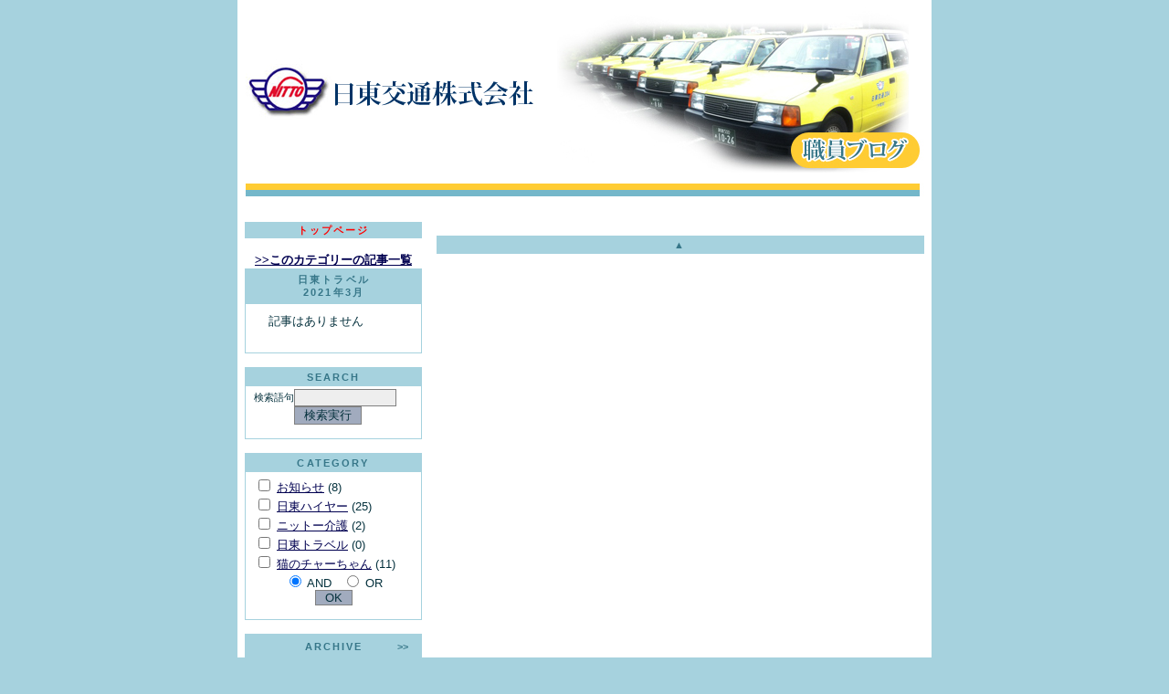

--- FILE ---
content_type: text/html; charset=Shift_JIS
request_url: http://www.nitto-kotsu.com/blog/blog.cgi?mode=archive&month=202103&category=004
body_size: 11213
content:
<!DOCTYPE HTML PUBLIC "-//W3C//DTD HTML 4.01 Transitional//EN">
<html lang="ja">
<head>
  <meta http-equiv="Content-Type" content="text/html; charset=Shift_JIS">
  <meta http-equiv="content-style-type" content="text/css">


  <title>日東交通株式会社 Blog</title>
  <link rel=stylesheet type="text/css" href="http://www.nitto-kotsu.com/blog/skin/bluegrayblue/design.css">
  <link rel="alternate" type="application/rss+xml" title="日東交通株式会社 Blog" href="http://www.nitto-kotsu.com/blog/index.rdf">

</head>
<body topmargin="0" leftmargin="0">
<a name="page_top"></a>
<div align="center">
  <div class="page">
    <div class="header_area">

      <div class="title_box"><h1><a href="http://www.nitto-kotsu.com/blog/blog.cgi" class="title"><img src="http://www.nitto-kotsu.com/blog/img/nitto_blog_title.jpg" border="0" alt="日東交通株式会社 Blog"></a></h1></div>


<!--

-->

    </div>
    <table class='article' cellspacing='0'>
      <colgroup width=760>
        <col width="210">
        <col width="550">
      </colgroup>
      <tbody>
      <tr>
        <td class='side_menu_cell'>
            <table class="menu_table">
              <tr>
                <td class="menu_single_title">
                  <a href="../index.html" class="top-nav">トップページ</a>
                </td>
              </tr>
            </table>
            <br>
            <table class="menu_table">
                <tr>
                  <td class="menu_top">
                    <div class='menu_header'>
                                        <table class='menu_arrow_table'>
                    <tr>
                      <td class='menu_arrow_left'>
                        
                      </td>
                      <td class='menu_arrow_center'>
                        日東トラベル<br>2021年3月
                      </td>
                      <td class='menu_arrow_right'>
                        
                      </td>
                    </tr>
                  </table>

                    </div>
                  </td>
                </tr>
                <tr>
                  <td class="menu_body">

                  <ul class="list1">
記事はありません<br><br>
                  </ul>
                </td>
              </tr>
<strong><a href="http://www.nitto-kotsu.com/blog/blog.cgi?all_disp=1&amp;mode=archive&amp;month=202103&amp;category=004">&gt;&gt;このカテゴリーの記事一覧</a></strong><br>


            </table>
            <br>
            <table class="menu_table">
                <tr>
                  <td class="menu_top">
                    <div class='menu_header'>
                      SEARCH
                    </div>
                  </td>
                </tr>
                <tr>
                  <td class="menu_body">

              <form action='http://www.nitto-kotsu.com/blog/blog.cgi#search' method='POST'>
              <table cellpadding="0" cellspacing="0" border="0" class="menu_table_inside">
                <tr>
                  <td align="right" width="50"><small>検索語句</small></td>
                  <td><input type="text" class="field_wide" name="search_word" value=""></td>
                </tr>
                <tr>
                  <td align="right"><br></td>
                  <td><input type="submit" class="button" value="検索実行"></td>
                </tr>
              </table>
              <input type="hidden" name="mode" value="search">

              </form>
                </td>
              </tr>
              <tr>
                <td class="menu_bottom">
                </td>
              </tr>
            </table>
            <br>
            <table class="menu_table">
                <tr>
                  <td class="menu_top">
                    <div class='menu_header'>
                      CATEGORY
                    </div>
                  </td>
                </tr>
                <tr>
                  <td class="menu_body">

                <div style="margin:5px 10px 10px 10px;">
                <form action="http://www.nitto-kotsu.com/blog/blog.cgi" method="POST">
              <input type="checkbox" name="category0" value="001">
              <a href="http://www.nitto-kotsu.com/blog/blog.cgi?category=001&amp;mode=archive&amp;month=202103">お知らせ</a> (8)<br>
              <input type="checkbox" name="category1" value="002">
              <a href="http://www.nitto-kotsu.com/blog/blog.cgi?category=002&amp;mode=archive&amp;month=202103">日東ハイヤー</a> (25)<br>
              <input type="checkbox" name="category2" value="003">
              <a href="http://www.nitto-kotsu.com/blog/blog.cgi?category=003&amp;mode=archive&amp;month=202103">ニットー介護</a> (2)<br>
              <input type="checkbox" name="category3" value="004">
              <a href="http://www.nitto-kotsu.com/blog/blog.cgi?category=004&amp;mode=archive&amp;month=202103">日東トラベル</a> (0)<br>
              <input type="checkbox" name="category4" value="005">
              <a href="http://www.nitto-kotsu.com/blog/blog.cgi?category=005&amp;mode=archive&amp;month=202103">猫のチャーちゃん</a> (11)<br>

                  <center>
                  <input type="radio" id="and" name="categories_and" value="1" checked>
                  <label for="and">AND</label>
                  &nbsp;
                  <input type="radio" id="or" name="categories_and" value="0">
                  <label for="or">OR</label><br>
                  <input type="submit" class="button" value="OK">
                  <input type="hidden" name="c_count" value="5">

              <input type="hidden" name="mode" value="archive">
              <input type="hidden" name="month" value="202103">


                  </center>
                </form>
                </div>
                </td>
              </tr>
              <tr>
                <td class="menu_bottom">
                </td>
              </tr>
            </table>
            <br>
            <table class="menu_table">
                <tr>
                  <td class="menu_top">
                    <div class='menu_header'>
                                        <table class='menu_arrow_table'>
                    <tr>
                      <td class='menu_arrow_left' width='10%'>
                        
                      </td>
                      <td class='menu_arrow_center' style="padding:3px;" width='80%'>
                        ARCHIVE
                      </td>
                      <td class='menu_arrow_right' width='10%'>
                        <a href="http://www.nitto-kotsu.com/blog/blog.cgi?mon_page=1&amp;category=004#archive" class='menu_top_link'>&gt;&gt;</a>
                      </td>
                    </tr>
                  </table>

                    </div>
                  </td>
                </tr>
                <tr>
                  <td class="menu_body">

                  <ul class="list1">
                    <li class="list_line"><a href="http://www.nitto-kotsu.com/blog/blog.cgi?mode=archive&amp;month=202508&amp;category=004">2025年08月</a> (1)</li><li class="list_line"><a href="http://www.nitto-kotsu.com/blog/blog.cgi?mode=archive&amp;month=202103&amp;category=004">2021年03月</a> (1)</li><li class="list_line"><a href="http://www.nitto-kotsu.com/blog/blog.cgi?mode=archive&amp;month=202004&amp;category=004">2020年04月</a> (1)</li><li class="list_line"><a href="http://www.nitto-kotsu.com/blog/blog.cgi?mode=archive&amp;month=201503&amp;category=004">2015年03月</a> (1)</li><li class="list_line"><a href="http://www.nitto-kotsu.com/blog/blog.cgi?mode=archive&amp;month=201501&amp;category=004">2015年01月</a> (4)</li>
                  </ul>
                </td>
              </tr>
              <tr>
                <td class="menu_bottom">
                </td>
              </tr>
            </table>
            <br>
            <table class="menu_table">
                <tr>
                  <td class="menu_top">
                    <div class='menu_header'>
                      LINK
                    </div>
                  </td>
                </tr>
                <tr>
                  <td class="menu_body">

                  <div style="padding:1em 0 0 0;">
                    
                  </div>
                </td>
              </tr>
              <tr>
                <td class="menu_bottom">
                </td>
              </tr>
            </table>
            <br>
            <table class="menu_table">
                <tr>
                  <td class="menu_top">
                    <div class='menu_header'>
                      LOGIN
                    </div>
                  </td>
                </tr>
                <tr>
                  <td class="menu_body">


              <form action="http://www.nitto-kotsu.com/blog/blog.cgi#login" method="POST">
              <table cellpadding="0" cellspacing="0" border="0" class="menu_table_inside">
                <tr>
                  <td align="right" width="50"><small>ID</small> </td>
                  <td><input type="text" class="field_wide" name="mid" value=""></td>
                </tr>
                <tr>
                  <td align="right"><small>パスワード</small> </td>
                  <td><input type="password" class="field_wide" name="password"></td>
                </tr>

                <tr>
                  <td align="right"><br></td>
                  <td><input type="submit" class="button" value="ログイン"></td>
                </tr>
              </table>
              <input type="hidden" name="mode" value="login">
              <input type="hidden" name="write_mode" value="new">
              <input type="hidden" name="login" value="first">
              <input type="hidden" name="mainbox" value="">


              </form>
                </td>
              </tr>
              <tr>
                <td class="menu_bottom">
                </td>
              </tr>
            </table>
            <br>

          <div align="center">
            <a href="http://www.nitto-kotsu.com/blog/index.rdf"><img src="http://www.nitto-kotsu.com/blog/img/rdf.png" border=0 alt="RSS"></a><br><br>
            <a href="http://ringworld.x0.com/" target="_blank"><img src="http://www.nitto-kotsu.com/blog/img/ringblog.png" border=0 alt="Ringworld"></a>
            <br>
            <div style="color:#687578;">
            <small>RingBlog v3.22 </small>
            </div>
          </div>
          <br>
        </td>

        <td class='mainbox_cell'>



          <!--▼記事表示▼-->
            <br>

          <!--▲記事表示▲-->
                  <table class='page_bar_table'>
                    <tr>
                      <td class='page_bar_left'>
                        
                      </td>
                      <td class='page_bar_center' style="padding:3px;">
                        <a href="#page_top" class="menu_top_link">▲</a>
                      </td>
                      <td class='page_bar_right'>
                        
                      </td>
                    </tr>
                  </table>

        </td>

      </tr>
      </tbody>
    </table>

  </div>
</div>
</body>
</html>


--- FILE ---
content_type: text/css
request_url: http://www.nitto-kotsu.com/blog/skin/bluegrayblue/design.css
body_size: 15753
content:
/*
  RingBlog v.3 スタイルシート
*/

/* 全体的な設定 */
body {
  background-color:#a6d2de;
  margin:0px;
}

body,tr,td,th {
  font-size:10pt;
  color:#05313d;
  font-family: Verdana, Arial,"ＭＳ Ｐゴシック", 'Lucida Grande',"Osaka", sans-serif;
}

/* アンカータグの設定 */
a:link             { color:#000050; text-decoration:underline; }
a:visited          { color:#000050; text-decoration:underline; }
a:hover            { color:red; text-decoration:none; }
a:active           { color:red; text-decoration:none; }

a.title:link       { color:#687578; text-decoration:none; }
a.title:visited    { color:#687578; text-decoration:none; }
a.title:hover      { color:#687578; text-decoration:none; }
a.title:active     { color:#687578; text-decoration:none; }

a.top-nav:link     { color:red; text-decoration: none; }
a.top-nav:visited  { color:red; text-decoration: none; }
a.top-nav:hover    { color:yellow; text-decoration: underline; }
a.top-nav:active   { color:red; text-decoration: none; }

a.menu_top_link:link     { color:#367688; text-decoration: none; }
a.menu_top_link:visited  { color:#367688; text-decoration: none; }
a.menu_top_link:hover    { color:red; text-decoration: underline; }
a.menu_top_link:active   { color:red; text-decoration: none; }

a.header_link:link     { color:; text-decoration: underline; }
a.header_link:visited  { color:; text-decoration: underline; }
a.header_link:hover    { color:red; text-decoration: underline; }
a.header_link:active   { color:red; text-decoration: none; }

a.index_subject_link:link     { color:; text-decoration: underline; }
a.index_subject_link:visited  { color:; text-decoration: underline; }
a.index_subject_link:hover    { color:red; text-decoration: underline; }
a.index_subject_link:active   { color:red; text-decoration: none; }

a.header_bar_link:link     { color:#367688; text-decoration: underline; }
a.header_bar_link:visited  { color:#367688; text-decoration: underline; }
a.header_bar_link:hover    { color:red; text-decoration: underline; }
a.header_bar_link:active   { color:red; text-decoration: none; }

.small {
  font-size:8pt;
}

h1 {
  font-size:20pt;
  font-weight:bold;
  color:#687578;
  margin:0px;
}

h2 {
  font-size:10pt;
  margin:0px;
}

/* フォーム系の設定 */
input	           { font-size:10pt; background-color:#EEEEEE; border-style:solid; border-width:1px; border-color:gray; }
select	           { font-size:10pt; background-color:#EEEEEE; border-style:solid; border-width:1px; border-color:gray; }
textarea           { font-size:10pt; background-color:#EEEEEE; border-style:solid; border-width:1px; border-color:gray; }
input, select, textarea { color:#05313d; }
.button	           {
  font-size:10pt;
  background-color:#A1ABBE;
  border-style:solid; border-width:1px;
  border-color:gray;
  padding: 0px 10px 0px 10px;
}

.left {
	text-align:left;
}

.center {
	text-align:center;
}

.right {
	text-align:right;
}

/*  メインのテーブル  */
.page {
  width:760px;
  border-width:0px;
  margin: 0px;
  padding: 0px;
  background-color:#a6d2de;
}

/*  タイトル  */
.header_area {
  width:760px;
  margin:0px;
  padding: 0px;
  background-color:#ffffff;
}

.title_box {
  width:760px;
  margin:0px;
  padding: 0px;
  text-align:center;
  background-color:#ffffff;
}

/*  ブログタイトル  */
.title_image_box {
  width:760px;
  margin:0px;
  padding: 0px;
  text-align:center;
  background-color:#ffffff;
}

.title_string {
  font-size:20pt;
  font-weight:bold;
  color:#687578;
}

.title_description {
  margin-left:15px;
  margin-top:5px;
  margin-bottom:0px;
  color:#687578;
}

.title_string_s {
  font-size:12pt;
  font-weight:bold;
  color:#687578;
}

.title_description_s {
  margin-left:15px;
  margin-top:5px;
  margin-bottom:0px;
  color:#687578;
}

/*  メッセージボックス  */
.top_box {
  width:760px;
  margin:0px;
  padding: 0px;
  background-color:#ffffff;
  color:#687578;
}

.message_box {
  width:760px;
  margin:0px;
  padding: 0px;
  background-color:#ffffff;
  color:#687578;
}

.footer_box {
  width:760px;
  margin:0px;
  padding: 0px;
}

/*  ホームページリンク  */
.home_url_box {
  text-align:right;

  margin-bottom:1px;
}

/*  記事のセル  */
.mainbox_cell {
  border-width:0px;
  margin:0px;
  padding-top:5px;
  padding-left:6px;
  padding-right:6px;
  text-align:center;
  vertical-align:top;
  width:550px;
  background-color:#ffffff;
}

/*  サイドメニューのセル */
.side_menu_cell {
  padding-top:5px;
  padding-left:6px;
  padding-right:6px;
  text-align:center;
  vertical-align:top;
  width:210px;
  background-color:#ffffff;
}

/*  記事のテーブル  */
.article_area {
  border-width:0px;
  border-collapse: collapse;
  margin:0px;
  text-align:center;
  vertical-align:top;
  table-layout:fixed;
}

/*  記事のテーブル  */
.article_table {
  border-collapse:collapse;
  border-width:1px;
  border-color:#a6d2de;
  border-style:solid;
  background-color:#ffffff;
  text-align:left;
  width:534px;
  margin:auto;
}

.article_top {


  padding-top:0px;
  padding-bottom:0px;
  padding-left:15px;
  padding-right:15px;
}

.article_body {

  padding-top:10px;
  padding-bottom:4px;
  padding-left:15px;
  padding-right:15px;
}

.article_body_inner {
  padding-left:30px;
}

.article_bottom {

}

.article_single_title {


  background-image:url();
  width:194px;
}

/*  記事のヘッダー(日付または記事題名)  */
.article_header {
  margin-left:15px;
  margin-right:15px;
  text-align:left;
  letter-spacing:0.1em;


  font-weight:bold;
  padding-top:3px;
  padding-bottom:3px;
  padding-left:10px;
  border-left-style:solid;
  border-left-width:5px;
  border-left-color:#919BAE;
  border-bottom-style:dashed;
  border-bottom-width:1px;
  border-bottom-color:#919BAE;
}

.article_subject {

  margin:1em 0 0 0;
}

/*  サイドメニューのテーブル */
.menu_table {
  border-width:1px;
  border-color:#a6d2de;
  border-style:solid;
  background-color:#ffffff;
  border-collapse:collapse;
  text-align:left;
  padding:0;
  width:194px;
  margin:auto;
}

/*  サイドバーのボックスの上部  */
.menu_top {
  height:15px;
  margin-bottom:0;
  font-size:8pt;
  font-weight:bold;
  text-align:center;
  letter-spacing:0.2em;
  padding:2px;
  color:#367688;
  background-color:#a6d2de;
}

.menu_body {
  margin-top:0;
  margin-bottom:0;
  padding:0;

}

.menu_bottom {
  margin-top:0;

}

.menu_single_title {
  height:16px;
  font-size:8pt;
  font-weight:bold;
  text-align:center;
  letter-spacing:0.2em;
  padding:3px;
  color:#367688;
  background-color:#a6d2de;
  width:194px;
  line-height:1em;
}

.menu_header {
  font-size:8pt;
  font-weight:bold;
  text-align:center;
  letter-spacing:0.2em;
  padding:2px;
  color:#367688;
  background-color:#a6d2de;
}

.page_bar_table {
  border-collapse: collapse;
  border-width:1px;
  border-color:#a6d2de;
  border-style:solid;
  margin-left:auto;
  margin-right:auto;
  margin-bottom:5px;
  color:#367688;
  background-color:#a6d2de;
  table-layout:fixed;
  width:534px;
  height:15px;
}

.page_bar_left {
  width:10%;
  font-size:8pt;
  font-weight:bold;
  text-align:left;
  letter-spacing:0em;
  padding:0px 0px 0px 10px;
  color:#367688;
}

.page_bar_center {
  width:80%;
  font-size:8pt;
  font-weight:bold;
  text-align:center;
  letter-spacing:0.2em;
  color:#367688;
}

.page_bar_right {
  width:10%;
  font-size:8pt;
  font-weight:bold;
  text-align:right;
  letter-spacing:0em;
  padding:0px 10px 0px 0px;
  color:#367688;
}

.menu_arrow_table {
  width:100%;
  margin:0px;
  font-size:8pt;
  font-weight:bold;
  text-align:center;
  letter-spacing:0.2em;
  color:#367688;
  background-color:#a6d2de;
  table-layout:fixed;
  border-collapse: collapse;
}

.menu_arrow_left {
  width:15%;
  font-size:8pt;
  font-weight:bold;
  text-align:left;
  letter-spacing:0em;
  padding:0px 0px 0px 10px;
  color:#367688;
}

.menu_arrow_center {
  width:70%;
  font-size:8pt;
  font-weight:bold;
  text-align:center;
  letter-spacing:0.2em;
  color:#367688;
}

.menu_arrow_right {
  width:15%;
  font-size:8pt;
  font-weight:bold;
  text-align:right;
  letter-spacing:0em;
  padding:0px 10px 0px 0px;
  color:#367688;
}

.header_bar_table {
  border-collapse: collapse;
  border-width:0;
  color:#367688;
  background-color:#a6d2de;
  table-layout:fixed;
  width:534px;
}


/* サイドメニューのテーブルの中のテーブル */
.menu_table_inside {
  width:168px;
  margin:3px;
  table-layout:fixed;
}

/*  サイドメニューの１行  */
.menu_line {
  text-align:left;
  margin:5px;
  font-size:90%;
}

.index_table {
  margin:0px;
  padding:0px;
  border-width:0px;
}

.index_box {
  margin:3px 3px 0px 3px;
  padding:0px 0px 2px 0px;
  border-top-width:0px;
  border-right-width:0px;
  border-left-width:0px;
  border-bottom-style:dashed;
  border-bottom-width:1px;
  border-bottom-color:#a6d2de;
}

.index_dot {
  color:#7183A2;
  font-size:80%;
  padding-left:5px;
  float:left;
}

.index_date {
  padding-left:5px;
  float:left;
}

.index_image {
  width:20px;
  text-align:center;
  vertical-align:top;
  float:left;
}

.index_image2 {
  width:40px;
  text-align:center;
  vertical-align:top;
  float:left;
}

/*  最大 n 件  */
.index_max_disp {
  margin:3;
  border-width:0;
  color:gray;
  font-size:8pt;
}

/*  コメント・トラックバックの下線  */
.article_underline {
  border-bottom-style:solid;
  border-bottom-width:1px;
  border-bottom-color:#a6d2de;
  margin-bottom:8px;
  font-size:10pt;
  font-weight:bold;
}

/* コメントの文  */
.comment_line {
  margin-top:15px;
  margin-bottom:15px;
  margin-left:15px;
}

/*  エントリの区切り線  */
.article_line {
  border-bottom-style:dashed;
  border-bottom-width:1px;
  border-bottom-color:#a6d2de;
  width:100%;
  font-size:5pt;
}

/* トラックバック記事 */
.trackback_article {
  text-align:left;
  padding-bottom:5px;
  border-bottom-style:dashed;
  border-bottom-width:1px;
  border-bottom-color:#a6d2de;
}


/*  記事のフッター  */
.article_footer {
  text-align:right;
  font-size:8pt;
  clear:both;
}

/*  メンバーログイン画面のテーブル  */
.member_table {
  background-color:#ffffff;
  width:760px;
  margin:0;
  padding:0;
  border-collapse: collapse;
}

/*  メンバーログイン画面のタブ（table）  */
.member_tab_table {
  background-color:#ffffff;
  width:760px;
}

/*  メンバーログイン画面の機能\最初の間隔確保（td）  */
.member_tab_td_blank_first {
  border-bottom: solid 1pt #a6d2de;
  text-align:center;
  width:30px;
}

/*  メンバーログイン画面の機能\選択（td）  */
.member_tab_td_active {
  border-top: solid 1pt #a6d2de;
  border-left: solid 1pt #a6d2de;
  border-right: solid 1pt #a6d2de;
  text-align:center;
  padding:5px;
  width:130px;
  background-color:#a6d2de;
}

/*  メンバーログイン画面の機能\間隔確保（td）  */
.member_tab_td_blank {
  border-bottom: solid 1pt #a6d2de;
  text-align:center;
  width:5px;
}

/*  メンバーログイン画面の機能\未選択（td）  */
.member_tab_td_passive {
  border-top: solid 1pt #a6d2de;
  border-left: solid 1pt #a6d2de;
  border-right: solid 1pt #a6d2de;
  border-bottom: solid 1pt #a6d2de;
  text-align:center;
  padding:5px;
  width:130px;
  background-color:#a6d2de;
}

/*  メンバーログイン画面の機能\最後の間隔確保（td）  */
.member_tab_td_blank_last {
  border-bottom: solid 1pt #a6d2de;
  text-align:center;
}

/*  メンバーログイン画面の中身  */
.member_td {
  vertical-align:top;
  padding:15px;

}

.member_td_mainbox {
  border-width:0px;
  margin:0px;
  padding:5px;
  text-align:center;
  vertical-align:top;
  width:550px;
  background-color:#ffffff;
}

.member_td_sidebar {
  border-width:0px;
  margin:0px;
  padding:5px;
  text-align:center;
  vertical-align:top;
  background-color:#ffffff;
  width:210px;
}

/*  リストテーブル  */
.list_table {
  border-width:1px;
  border-style: solid;
  border-color:#a6d2de;
  background-color:#ffffff;

  border-collapse: collapse;
  table-layout: fixed;
}

.list_title {
  font-weight:bold;
  text-align:center;
  padding:3px;
  color:#367688;
  background-color:#a6d2de;
}

.list_td_l {
  border-width:1px;
  border-style:solid;
  border-color:#a6d2de;
  text-align:left;
  padding:2px;
}

.list_td_r {
  border-width:1px;
  border-style:solid;
  border-color:#a6d2de;
  text-align:right;
  padding:2px;
}

/* 画像 */
.image_index {
  width:23px;
  height:23px;
  border-width:1px;
  border-color:#a6d2de;
}

.image_user {
  width:13px;
  height:13px;
  border-width:1px;
  border-color:#a6d2de;
  margin-right:3px;
}

.image_table {
  float:right;
  border-width:0px;
  margin:0px 0px 0px 5px;
  padding: 0px;
}

.image_box {
  border-width:0px;
  background-color:#a6d2de;
  margin:0px 0px 5px 0px;
  padding: 2px;
  text-align:center;
}

/* カレンダー */
.calendar_table {
  border:0px;
}

.calendar_title {
  height:10px;
  color:black;
}

.calendar_td {
  width:10px;
  height:10px;
}

.calendar_holiday {
  width:10px;
  height:10px;
  color:red;
  background-color:#D0C8E0;
}

.calendar_day {
  width:10px;
  height:10px;
  color:black;
  background-color:#E0F0FF;
}

.calendar_saturday {
  width:10px;
  height:10px;
  color:blue;
  background-color:#C0D0E8;
}

.calendar_user {
  width:10px;
  height:10px;


}

.calendar_linked {
  width:10px;
  height:10px;
  color:black;
  background-color:#D0FFE0;
}

a.calendar_link:link       { color:black; text-decoration:none; }
a.calendar_link:visited    { color:black; text-decoration:none; }
a.calendar_link:hover      { color:black; text-decoration:underline; }
a.calendar_link:active     { color:black; text-decoration:none; }

.calendar_bar_table {
  border:0px;
}

.calendar_bar_title {
  height:10px;
  text-align:center;
}

.calendar_bar_area {
  width:100%;
  margin:0px;
  border:0px;
  border-collapse: collapse;
}

.calendar_bar_title_cell {
  color:#A0C0FF;
  background-color:#304060;
  padding:0px;
  text-align:center;

}

.calendar_bar_day_cell {
  background-color:#506080;
  padding:0px;
  text-align:center;

}

.calendar_bar_holiday {
  width:14px;
  height:10px;
  color:red;
  background-color:#D0C8E0;

  padding:0px;
  text-align:center;
}

.calendar_bar_day {
  width:14px;
  height:10px;
  color:black;
  background-color:#E0F0FF;

  padding:0px;
  text-align:center;
}

.calendar_bar_saturday {
  width:14px;
  height:10px;
  color:blue;
  background-color:#C0D0E8;

  padding:0px;
  text-align:center;
}

.calendar_bar_user {
  width:14px;
  height:10px;



  padding:0px;
  text-align:center;
}

.calendar_bar_linked {
  width:14px;
  height:10px;
  color:black;
  background-color:#D0FFE0;

  padding:0px;
  text-align:center;
}

a.calendar_bar_link:link       { color:#A0C0FF; text-decoration:none; }
a.calendar_bar_link:visited    { color:#A0C0FF; text-decoration:none; }
a.calendar_bar_link:hover      { color:red; text-decoration:underline; }
a.calendar_bar_link:active     { color:#A0C0FF; text-decoration:none; }

.line-b {
  padding-bottom:2px;
}

ul.list1 {

  margin: 0px;
  padding: 10px 0px 10px 25px;
}

ul.list2 {

  margin: 0px;
  padding: 0px 0px 0px 25px;

}

.normal_msg {
  font-size: small;
  font-weight: bold;
  color:blue;
}

.error_msg {
  font-size: small;
  font-weight: bold;
  color:red;
}

.field_wide {
	width:95%;
}
.field_narrow {
	width:70%;
}

.font01 {
font-size:11pt;
color:#FF0000;
}
.font02 {
font-size:11pt;
color:#0000A0;
}
.font03 {
font-size:11pt;
color:#408000;
}
.font04 {
font-weight:bold;
font-size:11pt;
color:#000000;
}
.font05 {
font-weight:bold;
font-size:17pt;
color:#0060E0;
}
.font06 {
font-weight:bold;
font-size:17pt;
color:#509000;
}
.font07 {
font-weight:bold;
font-size:11pt;
color:#FF0000;
}
.font08 {
font-weight:bold;
font-size:11pt;
color:#A00000;
}
.font09 {
font-style:italic;
font-weight:bold;
font-size:11pt;
color:#FF0080;
}
.font10 {
font-weight:bold;
font-size:17pt;
color:#FF0060;
}
.font11 {
font-weight:bold;
font-size:17pt;
color:#0060A0;
}
.font12 {
font-weight:bold;
font-size:17pt;
color:#E06000;
}
